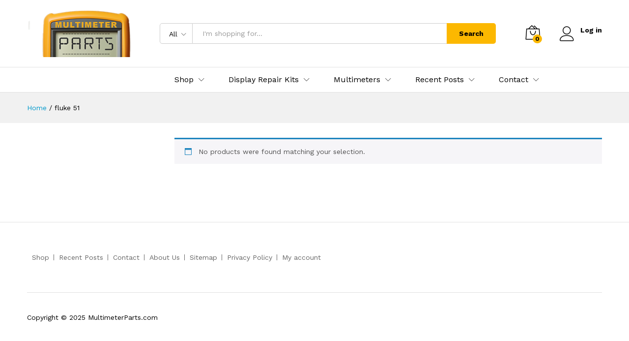

--- FILE ---
content_type: text/html; charset=UTF-8
request_url: https://multimeterparts.com/product-tag/fluke-51/
body_size: 10230
content:
<!DOCTYPE html>
<html lang="en-US">
<head>
    <meta charset="UTF-8">
    <meta name="viewport" content="width=device-width, initial-scale=1">
    <link rel="pingback" href="https://multimeterparts.com/xmlrpc.php">

		<link rel="preload" href="https://multimeterparts.com/wp-content/themes/martfury/fonts/linearicons.woff2" as="font" type="font/woff2" crossorigin>
	<link rel="preload" href="https://multimeterparts.com/wp-content/themes/martfury/fonts/eleganticons.woff2" as="font" type="font/woff2" crossorigin>
	<link rel="preload" href="https://multimeterparts.com/wp-content/themes/martfury/fonts/ionicons.woff2" as="font" type="font/woff2" crossorigin>
	<title>fluke 51 &#8211; Multimeter Parts</title>
<meta name='robots' content='max-image-preview:large' />
<link rel="alternate" type="application/rss+xml" title="Multimeter Parts &raquo; Feed" href="https://multimeterparts.com/feed/" />
<link rel="alternate" type="application/rss+xml" title="Multimeter Parts &raquo; Comments Feed" href="https://multimeterparts.com/comments/feed/" />
<link rel="alternate" type="application/rss+xml" title="Multimeter Parts &raquo; fluke 51 Tag Feed" href="https://multimeterparts.com/product-tag/fluke-51/feed/" />
<style id='wp-img-auto-sizes-contain-inline-css' type='text/css'>
img:is([sizes=auto i],[sizes^="auto," i]){contain-intrinsic-size:3000px 1500px}
/*# sourceURL=wp-img-auto-sizes-contain-inline-css */
</style>
<style id='wp-emoji-styles-inline-css' type='text/css'>

	img.wp-smiley, img.emoji {
		display: inline !important;
		border: none !important;
		box-shadow: none !important;
		height: 1em !important;
		width: 1em !important;
		margin: 0 0.07em !important;
		vertical-align: -0.1em !important;
		background: none !important;
		padding: 0 !important;
	}
/*# sourceURL=wp-emoji-styles-inline-css */
</style>
<style id='wp-block-library-inline-css' type='text/css'>
:root{--wp-block-synced-color:#7a00df;--wp-block-synced-color--rgb:122,0,223;--wp-bound-block-color:var(--wp-block-synced-color);--wp-editor-canvas-background:#ddd;--wp-admin-theme-color:#007cba;--wp-admin-theme-color--rgb:0,124,186;--wp-admin-theme-color-darker-10:#006ba1;--wp-admin-theme-color-darker-10--rgb:0,107,160.5;--wp-admin-theme-color-darker-20:#005a87;--wp-admin-theme-color-darker-20--rgb:0,90,135;--wp-admin-border-width-focus:2px}@media (min-resolution:192dpi){:root{--wp-admin-border-width-focus:1.5px}}.wp-element-button{cursor:pointer}:root .has-very-light-gray-background-color{background-color:#eee}:root .has-very-dark-gray-background-color{background-color:#313131}:root .has-very-light-gray-color{color:#eee}:root .has-very-dark-gray-color{color:#313131}:root .has-vivid-green-cyan-to-vivid-cyan-blue-gradient-background{background:linear-gradient(135deg,#00d084,#0693e3)}:root .has-purple-crush-gradient-background{background:linear-gradient(135deg,#34e2e4,#4721fb 50%,#ab1dfe)}:root .has-hazy-dawn-gradient-background{background:linear-gradient(135deg,#faaca8,#dad0ec)}:root .has-subdued-olive-gradient-background{background:linear-gradient(135deg,#fafae1,#67a671)}:root .has-atomic-cream-gradient-background{background:linear-gradient(135deg,#fdd79a,#004a59)}:root .has-nightshade-gradient-background{background:linear-gradient(135deg,#330968,#31cdcf)}:root .has-midnight-gradient-background{background:linear-gradient(135deg,#020381,#2874fc)}:root{--wp--preset--font-size--normal:16px;--wp--preset--font-size--huge:42px}.has-regular-font-size{font-size:1em}.has-larger-font-size{font-size:2.625em}.has-normal-font-size{font-size:var(--wp--preset--font-size--normal)}.has-huge-font-size{font-size:var(--wp--preset--font-size--huge)}.has-text-align-center{text-align:center}.has-text-align-left{text-align:left}.has-text-align-right{text-align:right}.has-fit-text{white-space:nowrap!important}#end-resizable-editor-section{display:none}.aligncenter{clear:both}.items-justified-left{justify-content:flex-start}.items-justified-center{justify-content:center}.items-justified-right{justify-content:flex-end}.items-justified-space-between{justify-content:space-between}.screen-reader-text{border:0;clip-path:inset(50%);height:1px;margin:-1px;overflow:hidden;padding:0;position:absolute;width:1px;word-wrap:normal!important}.screen-reader-text:focus{background-color:#ddd;clip-path:none;color:#444;display:block;font-size:1em;height:auto;left:5px;line-height:normal;padding:15px 23px 14px;text-decoration:none;top:5px;width:auto;z-index:100000}html :where(.has-border-color){border-style:solid}html :where([style*=border-top-color]){border-top-style:solid}html :where([style*=border-right-color]){border-right-style:solid}html :where([style*=border-bottom-color]){border-bottom-style:solid}html :where([style*=border-left-color]){border-left-style:solid}html :where([style*=border-width]){border-style:solid}html :where([style*=border-top-width]){border-top-style:solid}html :where([style*=border-right-width]){border-right-style:solid}html :where([style*=border-bottom-width]){border-bottom-style:solid}html :where([style*=border-left-width]){border-left-style:solid}html :where(img[class*=wp-image-]){height:auto;max-width:100%}:where(figure){margin:0 0 1em}html :where(.is-position-sticky){--wp-admin--admin-bar--position-offset:var(--wp-admin--admin-bar--height,0px)}@media screen and (max-width:600px){html :where(.is-position-sticky){--wp-admin--admin-bar--position-offset:0px}}

/*# sourceURL=wp-block-library-inline-css */
</style><link rel='stylesheet' id='wc-blocks-style-css' href='https://multimeterparts.com/wp-content/plugins/woocommerce/assets/client/blocks/wc-blocks.css?ver=wc-10.4.3' type='text/css' media='all' />
<style id='global-styles-inline-css' type='text/css'>
:root{--wp--preset--aspect-ratio--square: 1;--wp--preset--aspect-ratio--4-3: 4/3;--wp--preset--aspect-ratio--3-4: 3/4;--wp--preset--aspect-ratio--3-2: 3/2;--wp--preset--aspect-ratio--2-3: 2/3;--wp--preset--aspect-ratio--16-9: 16/9;--wp--preset--aspect-ratio--9-16: 9/16;--wp--preset--color--black: #000000;--wp--preset--color--cyan-bluish-gray: #abb8c3;--wp--preset--color--white: #ffffff;--wp--preset--color--pale-pink: #f78da7;--wp--preset--color--vivid-red: #cf2e2e;--wp--preset--color--luminous-vivid-orange: #ff6900;--wp--preset--color--luminous-vivid-amber: #fcb900;--wp--preset--color--light-green-cyan: #7bdcb5;--wp--preset--color--vivid-green-cyan: #00d084;--wp--preset--color--pale-cyan-blue: #8ed1fc;--wp--preset--color--vivid-cyan-blue: #0693e3;--wp--preset--color--vivid-purple: #9b51e0;--wp--preset--gradient--vivid-cyan-blue-to-vivid-purple: linear-gradient(135deg,rgb(6,147,227) 0%,rgb(155,81,224) 100%);--wp--preset--gradient--light-green-cyan-to-vivid-green-cyan: linear-gradient(135deg,rgb(122,220,180) 0%,rgb(0,208,130) 100%);--wp--preset--gradient--luminous-vivid-amber-to-luminous-vivid-orange: linear-gradient(135deg,rgb(252,185,0) 0%,rgb(255,105,0) 100%);--wp--preset--gradient--luminous-vivid-orange-to-vivid-red: linear-gradient(135deg,rgb(255,105,0) 0%,rgb(207,46,46) 100%);--wp--preset--gradient--very-light-gray-to-cyan-bluish-gray: linear-gradient(135deg,rgb(238,238,238) 0%,rgb(169,184,195) 100%);--wp--preset--gradient--cool-to-warm-spectrum: linear-gradient(135deg,rgb(74,234,220) 0%,rgb(151,120,209) 20%,rgb(207,42,186) 40%,rgb(238,44,130) 60%,rgb(251,105,98) 80%,rgb(254,248,76) 100%);--wp--preset--gradient--blush-light-purple: linear-gradient(135deg,rgb(255,206,236) 0%,rgb(152,150,240) 100%);--wp--preset--gradient--blush-bordeaux: linear-gradient(135deg,rgb(254,205,165) 0%,rgb(254,45,45) 50%,rgb(107,0,62) 100%);--wp--preset--gradient--luminous-dusk: linear-gradient(135deg,rgb(255,203,112) 0%,rgb(199,81,192) 50%,rgb(65,88,208) 100%);--wp--preset--gradient--pale-ocean: linear-gradient(135deg,rgb(255,245,203) 0%,rgb(182,227,212) 50%,rgb(51,167,181) 100%);--wp--preset--gradient--electric-grass: linear-gradient(135deg,rgb(202,248,128) 0%,rgb(113,206,126) 100%);--wp--preset--gradient--midnight: linear-gradient(135deg,rgb(2,3,129) 0%,rgb(40,116,252) 100%);--wp--preset--font-size--small: 13px;--wp--preset--font-size--medium: 20px;--wp--preset--font-size--large: 36px;--wp--preset--font-size--x-large: 42px;--wp--preset--spacing--20: 0.44rem;--wp--preset--spacing--30: 0.67rem;--wp--preset--spacing--40: 1rem;--wp--preset--spacing--50: 1.5rem;--wp--preset--spacing--60: 2.25rem;--wp--preset--spacing--70: 3.38rem;--wp--preset--spacing--80: 5.06rem;--wp--preset--shadow--natural: 6px 6px 9px rgba(0, 0, 0, 0.2);--wp--preset--shadow--deep: 12px 12px 50px rgba(0, 0, 0, 0.4);--wp--preset--shadow--sharp: 6px 6px 0px rgba(0, 0, 0, 0.2);--wp--preset--shadow--outlined: 6px 6px 0px -3px rgb(255, 255, 255), 6px 6px rgb(0, 0, 0);--wp--preset--shadow--crisp: 6px 6px 0px rgb(0, 0, 0);}:where(.is-layout-flex){gap: 0.5em;}:where(.is-layout-grid){gap: 0.5em;}body .is-layout-flex{display: flex;}.is-layout-flex{flex-wrap: wrap;align-items: center;}.is-layout-flex > :is(*, div){margin: 0;}body .is-layout-grid{display: grid;}.is-layout-grid > :is(*, div){margin: 0;}:where(.wp-block-columns.is-layout-flex){gap: 2em;}:where(.wp-block-columns.is-layout-grid){gap: 2em;}:where(.wp-block-post-template.is-layout-flex){gap: 1.25em;}:where(.wp-block-post-template.is-layout-grid){gap: 1.25em;}.has-black-color{color: var(--wp--preset--color--black) !important;}.has-cyan-bluish-gray-color{color: var(--wp--preset--color--cyan-bluish-gray) !important;}.has-white-color{color: var(--wp--preset--color--white) !important;}.has-pale-pink-color{color: var(--wp--preset--color--pale-pink) !important;}.has-vivid-red-color{color: var(--wp--preset--color--vivid-red) !important;}.has-luminous-vivid-orange-color{color: var(--wp--preset--color--luminous-vivid-orange) !important;}.has-luminous-vivid-amber-color{color: var(--wp--preset--color--luminous-vivid-amber) !important;}.has-light-green-cyan-color{color: var(--wp--preset--color--light-green-cyan) !important;}.has-vivid-green-cyan-color{color: var(--wp--preset--color--vivid-green-cyan) !important;}.has-pale-cyan-blue-color{color: var(--wp--preset--color--pale-cyan-blue) !important;}.has-vivid-cyan-blue-color{color: var(--wp--preset--color--vivid-cyan-blue) !important;}.has-vivid-purple-color{color: var(--wp--preset--color--vivid-purple) !important;}.has-black-background-color{background-color: var(--wp--preset--color--black) !important;}.has-cyan-bluish-gray-background-color{background-color: var(--wp--preset--color--cyan-bluish-gray) !important;}.has-white-background-color{background-color: var(--wp--preset--color--white) !important;}.has-pale-pink-background-color{background-color: var(--wp--preset--color--pale-pink) !important;}.has-vivid-red-background-color{background-color: var(--wp--preset--color--vivid-red) !important;}.has-luminous-vivid-orange-background-color{background-color: var(--wp--preset--color--luminous-vivid-orange) !important;}.has-luminous-vivid-amber-background-color{background-color: var(--wp--preset--color--luminous-vivid-amber) !important;}.has-light-green-cyan-background-color{background-color: var(--wp--preset--color--light-green-cyan) !important;}.has-vivid-green-cyan-background-color{background-color: var(--wp--preset--color--vivid-green-cyan) !important;}.has-pale-cyan-blue-background-color{background-color: var(--wp--preset--color--pale-cyan-blue) !important;}.has-vivid-cyan-blue-background-color{background-color: var(--wp--preset--color--vivid-cyan-blue) !important;}.has-vivid-purple-background-color{background-color: var(--wp--preset--color--vivid-purple) !important;}.has-black-border-color{border-color: var(--wp--preset--color--black) !important;}.has-cyan-bluish-gray-border-color{border-color: var(--wp--preset--color--cyan-bluish-gray) !important;}.has-white-border-color{border-color: var(--wp--preset--color--white) !important;}.has-pale-pink-border-color{border-color: var(--wp--preset--color--pale-pink) !important;}.has-vivid-red-border-color{border-color: var(--wp--preset--color--vivid-red) !important;}.has-luminous-vivid-orange-border-color{border-color: var(--wp--preset--color--luminous-vivid-orange) !important;}.has-luminous-vivid-amber-border-color{border-color: var(--wp--preset--color--luminous-vivid-amber) !important;}.has-light-green-cyan-border-color{border-color: var(--wp--preset--color--light-green-cyan) !important;}.has-vivid-green-cyan-border-color{border-color: var(--wp--preset--color--vivid-green-cyan) !important;}.has-pale-cyan-blue-border-color{border-color: var(--wp--preset--color--pale-cyan-blue) !important;}.has-vivid-cyan-blue-border-color{border-color: var(--wp--preset--color--vivid-cyan-blue) !important;}.has-vivid-purple-border-color{border-color: var(--wp--preset--color--vivid-purple) !important;}.has-vivid-cyan-blue-to-vivid-purple-gradient-background{background: var(--wp--preset--gradient--vivid-cyan-blue-to-vivid-purple) !important;}.has-light-green-cyan-to-vivid-green-cyan-gradient-background{background: var(--wp--preset--gradient--light-green-cyan-to-vivid-green-cyan) !important;}.has-luminous-vivid-amber-to-luminous-vivid-orange-gradient-background{background: var(--wp--preset--gradient--luminous-vivid-amber-to-luminous-vivid-orange) !important;}.has-luminous-vivid-orange-to-vivid-red-gradient-background{background: var(--wp--preset--gradient--luminous-vivid-orange-to-vivid-red) !important;}.has-very-light-gray-to-cyan-bluish-gray-gradient-background{background: var(--wp--preset--gradient--very-light-gray-to-cyan-bluish-gray) !important;}.has-cool-to-warm-spectrum-gradient-background{background: var(--wp--preset--gradient--cool-to-warm-spectrum) !important;}.has-blush-light-purple-gradient-background{background: var(--wp--preset--gradient--blush-light-purple) !important;}.has-blush-bordeaux-gradient-background{background: var(--wp--preset--gradient--blush-bordeaux) !important;}.has-luminous-dusk-gradient-background{background: var(--wp--preset--gradient--luminous-dusk) !important;}.has-pale-ocean-gradient-background{background: var(--wp--preset--gradient--pale-ocean) !important;}.has-electric-grass-gradient-background{background: var(--wp--preset--gradient--electric-grass) !important;}.has-midnight-gradient-background{background: var(--wp--preset--gradient--midnight) !important;}.has-small-font-size{font-size: var(--wp--preset--font-size--small) !important;}.has-medium-font-size{font-size: var(--wp--preset--font-size--medium) !important;}.has-large-font-size{font-size: var(--wp--preset--font-size--large) !important;}.has-x-large-font-size{font-size: var(--wp--preset--font-size--x-large) !important;}
/*# sourceURL=global-styles-inline-css */
</style>

<style id='classic-theme-styles-inline-css' type='text/css'>
/*! This file is auto-generated */
.wp-block-button__link{color:#fff;background-color:#32373c;border-radius:9999px;box-shadow:none;text-decoration:none;padding:calc(.667em + 2px) calc(1.333em + 2px);font-size:1.125em}.wp-block-file__button{background:#32373c;color:#fff;text-decoration:none}
/*# sourceURL=/wp-includes/css/classic-themes.min.css */
</style>
<link rel='stylesheet' id='contact-form-7-css' href='https://multimeterparts.com/wp-content/plugins/contact-form-7/includes/css/styles.css?ver=6.1.4' type='text/css' media='all' />
<style id='contact-form-7-inline-css' type='text/css'>
.wpcf7 .wpcf7-recaptcha iframe {margin-bottom: 0;}.wpcf7 .wpcf7-recaptcha[data-align="center"] > div {margin: 0 auto;}.wpcf7 .wpcf7-recaptcha[data-align="right"] > div {margin: 0 0 0 auto;}
/*# sourceURL=contact-form-7-inline-css */
</style>
<link rel='stylesheet' id='woocommerce-general-css' href='https://multimeterparts.com/wp-content/plugins/woocommerce/assets/css/woocommerce.css?ver=10.4.3' type='text/css' media='all' />
<style id='woocommerce-inline-inline-css' type='text/css'>
.woocommerce form .form-row .required { visibility: visible; }
/*# sourceURL=woocommerce-inline-inline-css */
</style>
<link rel='stylesheet' id='martfury-fonts-css' href='https://fonts.googleapis.com/css?family=Work+Sans%3A300%2C400%2C500%2C600%2C700%7CLibre+Baskerville%3A400%2C700&#038;subset=latin%2Clatin-ext&#038;ver=20170801' type='text/css' media='all' />
<link rel='stylesheet' id='linearicons-css' href='https://multimeterparts.com/wp-content/themes/martfury/css/linearicons.min.css?ver=1.0.0' type='text/css' media='all' />
<link rel='stylesheet' id='ionicons-css' href='https://multimeterparts.com/wp-content/themes/martfury/css/ionicons.min.css?ver=2.0.0' type='text/css' media='all' />
<link rel='stylesheet' id='eleganticons-css' href='https://multimeterparts.com/wp-content/themes/martfury/css/eleganticons.min.css?ver=1.0.0' type='text/css' media='all' />
<link rel='stylesheet' id='font-awesome-css' href='https://multimeterparts.com/wp-content/themes/martfury/css/font-awesome.min.css?ver=4.7.0' type='text/css' media='all' />
<link rel='stylesheet' id='bootstrap-css' href='https://multimeterparts.com/wp-content/themes/martfury/css/bootstrap.min.css?ver=3.3.7' type='text/css' media='all' />
<link rel='stylesheet' id='martfury-css' href='https://multimeterparts.com/wp-content/themes/martfury/style.css?ver=20221213' type='text/css' media='all' />
<script type="text/template" id="tmpl-variation-template">
	<div class="woocommerce-variation-description">{{{ data.variation.variation_description }}}</div>
	<div class="woocommerce-variation-price">{{{ data.variation.price_html }}}</div>
	<div class="woocommerce-variation-availability">{{{ data.variation.availability_html }}}</div>
</script>
<script type="text/template" id="tmpl-unavailable-variation-template">
	<p role="alert">Sorry, this product is unavailable. Please choose a different combination.</p>
</script>
<script type="text/javascript" src="https://multimeterparts.com/wp-includes/js/jquery/jquery.min.js?ver=3.7.1" id="jquery-core-js"></script>
<script type="text/javascript" src="https://multimeterparts.com/wp-includes/js/jquery/jquery-migrate.min.js?ver=3.4.1" id="jquery-migrate-js"></script>
<script type="text/javascript" src="https://multimeterparts.com/wp-content/plugins/woocommerce/assets/js/jquery-blockui/jquery.blockUI.min.js?ver=2.7.0-wc.10.4.3" id="wc-jquery-blockui-js" defer="defer" data-wp-strategy="defer"></script>
<script type="text/javascript" id="wc-add-to-cart-js-extra">
/* <![CDATA[ */
var wc_add_to_cart_params = {"ajax_url":"/wp-admin/admin-ajax.php","wc_ajax_url":"/?wc-ajax=%%endpoint%%","i18n_view_cart":"View cart","cart_url":"https://multimeterparts.com/cart/","is_cart":"","cart_redirect_after_add":"no"};
//# sourceURL=wc-add-to-cart-js-extra
/* ]]> */
</script>
<script type="text/javascript" src="https://multimeterparts.com/wp-content/plugins/woocommerce/assets/js/frontend/add-to-cart.min.js?ver=10.4.3" id="wc-add-to-cart-js" defer="defer" data-wp-strategy="defer"></script>
<script type="text/javascript" src="https://multimeterparts.com/wp-content/plugins/woocommerce/assets/js/js-cookie/js.cookie.min.js?ver=2.1.4-wc.10.4.3" id="wc-js-cookie-js" defer="defer" data-wp-strategy="defer"></script>
<script type="text/javascript" id="woocommerce-js-extra">
/* <![CDATA[ */
var woocommerce_params = {"ajax_url":"/wp-admin/admin-ajax.php","wc_ajax_url":"/?wc-ajax=%%endpoint%%","i18n_password_show":"Show password","i18n_password_hide":"Hide password"};
//# sourceURL=woocommerce-js-extra
/* ]]> */
</script>
<script type="text/javascript" src="https://multimeterparts.com/wp-content/plugins/woocommerce/assets/js/frontend/woocommerce.min.js?ver=10.4.3" id="woocommerce-js" defer="defer" data-wp-strategy="defer"></script>
<script type="text/javascript" src="https://multimeterparts.com/wp-includes/js/underscore.min.js?ver=1.13.7" id="underscore-js"></script>
<script type="text/javascript" id="wp-util-js-extra">
/* <![CDATA[ */
var _wpUtilSettings = {"ajax":{"url":"/wp-admin/admin-ajax.php"}};
//# sourceURL=wp-util-js-extra
/* ]]> */
</script>
<script type="text/javascript" src="https://multimeterparts.com/wp-includes/js/wp-util.min.js?ver=6.9" id="wp-util-js"></script>
<script type="text/javascript" id="wc-add-to-cart-variation-js-extra">
/* <![CDATA[ */
var wc_add_to_cart_variation_params = {"wc_ajax_url":"/?wc-ajax=%%endpoint%%","i18n_no_matching_variations_text":"Sorry, no products matched your selection. Please choose a different combination.","i18n_make_a_selection_text":"Please select some product options before adding this product to your cart.","i18n_unavailable_text":"Sorry, this product is unavailable. Please choose a different combination.","i18n_reset_alert_text":"Your selection has been reset. Please select some product options before adding this product to your cart."};
//# sourceURL=wc-add-to-cart-variation-js-extra
/* ]]> */
</script>
<script type="text/javascript" src="https://multimeterparts.com/wp-content/plugins/woocommerce/assets/js/frontend/add-to-cart-variation.min.js?ver=10.4.3" id="wc-add-to-cart-variation-js" defer="defer" data-wp-strategy="defer"></script>
<script type="text/javascript" src="https://multimeterparts.com/wp-content/themes/martfury/js/plugins/waypoints.min.js?ver=2.0.2" id="waypoints-js"></script>
<script type="text/javascript" id="wc-cart-fragments-js-extra">
/* <![CDATA[ */
var wc_cart_fragments_params = {"ajax_url":"/wp-admin/admin-ajax.php","wc_ajax_url":"/?wc-ajax=%%endpoint%%","cart_hash_key":"wc_cart_hash_e603aea4237085cd95ffe73563a1ac19","fragment_name":"wc_fragments_e603aea4237085cd95ffe73563a1ac19","request_timeout":"5000"};
//# sourceURL=wc-cart-fragments-js-extra
/* ]]> */
</script>
<script type="text/javascript" src="https://multimeterparts.com/wp-content/plugins/woocommerce/assets/js/frontend/cart-fragments.min.js?ver=10.4.3" id="wc-cart-fragments-js" defer="defer" data-wp-strategy="defer"></script>
<link rel="https://api.w.org/" href="https://multimeterparts.com/wp-json/" /><link rel="alternate" title="JSON" type="application/json" href="https://multimeterparts.com/wp-json/wp/v2/product_tag/188" /><link rel="EditURI" type="application/rsd+xml" title="RSD" href="https://multimeterparts.com/xmlrpc.php?rsd" />
<meta name="generator" content="WordPress 6.9" />
<meta name="generator" content="WooCommerce 10.4.3" />
	<noscript><style>.woocommerce-product-gallery{ opacity: 1 !important; }</style></noscript>
	<link rel="icon" href="https://multimeterparts.com/wp-content/uploads/2024/02/cropped-multimeterparts-logo-update-32x32.png" sizes="32x32" />
<link rel="icon" href="https://multimeterparts.com/wp-content/uploads/2024/02/cropped-multimeterparts-logo-update-192x192.png" sizes="192x192" />
<link rel="apple-touch-icon" href="https://multimeterparts.com/wp-content/uploads/2024/02/cropped-multimeterparts-logo-update-180x180.png" />
<meta name="msapplication-TileImage" content="https://multimeterparts.com/wp-content/uploads/2024/02/cropped-multimeterparts-logo-update-270x270.png" />

</head>

<body class="archive tax-product_tag term-fluke-51 term-188 wp-embed-responsive wp-theme-martfury theme-martfury woocommerce woocommerce-page woocommerce-no-js header-layout-1 mf-catalog-page sidebar-content mf-catalog-layout-10 shop-view-list catalog-ajax-filter catalog-filter-mobile navigation-type-infinite sticky-header">

<div id="page" class="hfeed site">
			        <header id="site-header" class="site-header header-department-bot">
			
<div class="header-main">
    <div class="container">
        <div class="row header-row">
            <div class="header-logo col-lg-3 col-md-3 col-sm-6 col-xs-6">
                <div class="d-logo">
					    <div class="logo">
        <a href="https://multimeterparts.com/">
            <img class="site-logo" alt="Multimeter Parts"
                 src="https://multimeterparts.com/wp-content/uploads/2024/02/multimeterparts-logo-update.png"/>
			        </a>
    </div>
<p class="site-title"><a href="https://multimeterparts.com/" rel="home">Multimeter Parts</a></p>    <h2 class="site-description">Replacement Parts For Multimeters and Electronic Test Equipment</h2>

                </div>
				                    <div class="d-department">
						                    </div>
				            </div>
            <div class="header-extras col-lg-9 col-md-9 col-sm-6 col-xs-6">
				<div class="product-extra-search">
                <form class="products-search" method="get" action="https://multimeterparts.com/">
                <div class="psearch-content">
                    <div class="product-cat"><div class="product-cat-label ">All</div> <select  name='product_cat' id='header-search-product-cat' class='product-cat-dd'>
	<option value='0' selected='selected'>All</option>
	<option class="level-0" value="fluke">Fluke</option>
	<option class="level-1" value="fluke-179-fluke">&nbsp;&nbsp;&nbsp;Fluke 179</option>
	<option class="level-1" value="fluke-73iii-fluke">&nbsp;&nbsp;&nbsp;Fluke 73III</option>
	<option class="level-1" value="fluke-87">&nbsp;&nbsp;&nbsp;Fluke 87</option>
	<option class="level-2" value="fluke-87-replacement-parts">&nbsp;&nbsp;&nbsp;&nbsp;&nbsp;&nbsp;Fluke 87 Replacement Parts</option>
	<option class="level-1" value="fluke-87-v-fluke">&nbsp;&nbsp;&nbsp;Fluke 87 V</option>
	<option class="level-0" value="fluke-170-series">Fluke 170 Series</option>
	<option class="level-1" value="fluke-175">&nbsp;&nbsp;&nbsp;Fluke 175</option>
	<option class="level-1" value="fluke-179">&nbsp;&nbsp;&nbsp;Fluke 179</option>
	<option class="level-0" value="fluke-20-series">Fluke 20 Series</option>
	<option class="level-1" value="fluke-21">&nbsp;&nbsp;&nbsp;Fluke 21</option>
	<option class="level-1" value="fluke-21-series-ii">&nbsp;&nbsp;&nbsp;Fluke 21 Series II</option>
	<option class="level-1" value="fluke-23">&nbsp;&nbsp;&nbsp;Fluke 23</option>
	<option class="level-1" value="fluke-23-series-ii">&nbsp;&nbsp;&nbsp;Fluke 23 Series II</option>
	<option class="level-1" value="fluke-29">&nbsp;&nbsp;&nbsp;Fluke 29</option>
	<option class="level-1" value="fluke-29-series-ii">&nbsp;&nbsp;&nbsp;Fluke 29 Series II</option>
	<option class="level-0" value="fluke-50-series">Fluke 50 Series</option>
	<option class="level-1" value="fluke-50-series-used-parts">&nbsp;&nbsp;&nbsp;Fluke 50 Series &#8211; Used Parts</option>
	<option class="level-1" value="fluke-51">&nbsp;&nbsp;&nbsp;Fluke 51</option>
	<option class="level-1" value="fluke-52">&nbsp;&nbsp;&nbsp;Fluke 52</option>
	<option class="level-0" value="fluke-70-series">Fluke 70 Series</option>
	<option class="level-1" value="fluke-70">&nbsp;&nbsp;&nbsp;Fluke 70</option>
	<option class="level-1" value="fluke-70-series-ii">&nbsp;&nbsp;&nbsp;Fluke 70 Series II</option>
	<option class="level-1" value="fluke-70iii">&nbsp;&nbsp;&nbsp;Fluke 70III</option>
	<option class="level-1" value="fluke-73">&nbsp;&nbsp;&nbsp;Fluke 73</option>
	<option class="level-1" value="fluke-73-series-ii">&nbsp;&nbsp;&nbsp;Fluke 73 Series II</option>
	<option class="level-1" value="fluke-75">&nbsp;&nbsp;&nbsp;Fluke 75</option>
	<option class="level-1" value="fluke-76">&nbsp;&nbsp;&nbsp;Fluke 76</option>
	<option class="level-1" value="fluke-77">&nbsp;&nbsp;&nbsp;Fluke 77</option>
	<option class="level-1" value="fluke-78">&nbsp;&nbsp;&nbsp;Fluke 78</option>
	<option class="level-1" value="fluke-79">&nbsp;&nbsp;&nbsp;Fluke 79</option>
	<option class="level-0" value="fluke-73iii">Fluke 73III</option>
	<option class="level-0" value="fluke-79-iii-fluke-26-iii">Fluke 79 III / Fluke 26 III</option>
	<option class="level-0" value="fluke-80-series">Fluke 80 Series</option>
	<option class="level-1" value="fluke-80-series-used-parts">&nbsp;&nbsp;&nbsp;Fluke 80 Series &#8211; Used Parts</option>
	<option class="level-1" value="fluke-83-fluke-80-series">&nbsp;&nbsp;&nbsp;Fluke 83</option>
	<option class="level-1" value="fluke-83-iii">&nbsp;&nbsp;&nbsp;Fluke 83 III</option>
	<option class="level-1" value="fluke-83-v">&nbsp;&nbsp;&nbsp;Fluke 83 V</option>
	<option class="level-1" value="fluke-85-fluke-80-series">&nbsp;&nbsp;&nbsp;Fluke 85</option>
	<option class="level-1" value="fluke-85-iii">&nbsp;&nbsp;&nbsp;Fluke 85 III</option>
	<option class="level-1" value="fluke-87-fluke-80-series">&nbsp;&nbsp;&nbsp;Fluke 87</option>
	<option class="level-1" value="fluke-87-iii">&nbsp;&nbsp;&nbsp;Fluke 87 III</option>
	<option class="level-1" value="fluke-88">&nbsp;&nbsp;&nbsp;Fluke 88</option>
	<option class="level-0" value="fluke-80-series-iii">Fluke 80 Series III</option>
	<option class="level-1" value="fluke-80-series-iii-used-parts">&nbsp;&nbsp;&nbsp;Fluke 80 Series III &#8211; Used Parts</option>
	<option class="level-0" value="fluke-80-series-v">Fluke 80 Series V</option>
	<option class="level-1" value="fluke-87-v">&nbsp;&nbsp;&nbsp;Fluke 87 V</option>
	<option class="level-1" value="fluke-88-v">&nbsp;&nbsp;&nbsp;Fluke 88 V</option>
	<option class="level-0" value="fluke-downloads">Fluke Downloads</option>
	<option class="level-0" value="other-multimeters">Other Multimeters</option>
	<option class="level-0" value="uncategorized">Uncategorized</option>
	<option class="level-0" value="used-multimeters">Used Multimeters</option>
</select>
</div>
                    <div class="search-wrapper">
                        <input type="text" name="s"  class="search-field" autocomplete="off" placeholder="I&#039;m shopping for...">
                        <input type="hidden" name="post_type" value="product">
                        <div class="search-results woocommerce"></div>
                    </div>
                    <button type="submit" class="search-submit mf-background-primary">Search</button>
                </div>
            </form> 
            </div>                <ul class="extras-menu">
					<li class="extra-menu-item menu-item-cart mini-cart woocommerce">
				<a class="cart-contents" id="icon-cart-contents" href="https://multimeterparts.com/cart/">
					<i class="icon-bag2 extra-icon"></i>
					<span class="mini-item-counter mf-background-primary">
						0
					</span>
				</a>
				<div class="mini-cart-content">
				<span class="tl-arrow-menu"></span>
					<div class="widget_shopping_cart_content">

    <p class="woocommerce-mini-cart__empty-message">No products in the cart.</p>


</div>
				</div>
			</li><li class="extra-menu-item menu-item-account">
					<a href="https://multimeterparts.com/my-account/" id="menu-extra-login"><i class="extra-icon icon-user"></i><span class="login-text">Log in</span></a>
					
				</li>                </ul>
            </div>
        </div>
    </div>
</div>
<div class="main-menu hidden-xs hidden-sm">
    <div class="container">
        <div class="row header-row">
			                <div class="col-md-3 col-sm-3 i-product-cats mr-extra-department">
					                </div>
			            <div class="col-md-9 col-sm-9 mr-header-menu">
                <div class="col-header-menu">
					        <div class="primary-nav nav">
			<ul id="menu-home-new" class="menu"><li class="menu-item menu-item-type-post_type menu-item-object-page menu-item-has-children menu-item-1594 dropdown hasmenu"><a href="https://multimeterparts.com/shop/" class="dropdown-toggle" role="button" data-toggle="dropdown" aria-haspopup="true" aria-expanded="false">Shop</a>
<ul class="dropdown-submenu">
	<li class="menu-item menu-item-type-post_type menu-item-object-page menu-item-1713"><a href="https://multimeterparts.com/replacement-parts/">Parts</a></li>
	<li class="menu-item menu-item-type-post_type menu-item-object-page menu-item-1732"><a href="https://multimeterparts.com/contact-1/parts-request/">Parts Request</a></li>
	<li class="menu-item menu-item-type-post_type menu-item-object-page menu-item-1749"><a href="https://multimeterparts.com/used-multimeters/">Pre-Owned Multimeters</a></li>

</ul>
</li>
<li class="menu-item menu-item-type-post_type menu-item-object-page menu-item-has-children menu-item-1662 dropdown hasmenu"><a href="https://multimeterparts.com/display-repair-kits/" class="dropdown-toggle" role="button" data-toggle="dropdown" aria-haspopup="true" aria-expanded="false">Display Repair Kits</a>
<ul class="dropdown-submenu">
	<li class="menu-item menu-item-type-post_type menu-item-object-post menu-item-1725"><a href="https://multimeterparts.com/elastomeric-connectors-sizes/">Elastomeric Connector Sizes</a></li>
	<li class="menu-item menu-item-type-post_type menu-item-object-page menu-item-has-children menu-item-2212 dropdown hasmenu"><a href="https://multimeterparts.com/instructions/" class="dropdown-toggle" role="button" data-toggle="dropdown" aria-haspopup="true" aria-expanded="false">Instructions</a>
	<ul class="dropdown-submenu">
		<li class="menu-item menu-item-type-post_type menu-item-object-page menu-item-1301"><a href="https://multimeterparts.com/instructions/download-instructions/">Download Instructions</a></li>
		<li class="menu-item menu-item-type-post_type menu-item-object-page menu-item-1302"><a href="https://multimeterparts.com/instructions/fluke-video-instructions/">Video Instructions</a></li>

	</ul>
</li>
	<li class="menu-item menu-item-type-taxonomy menu-item-object-product_cat menu-item-1056"><a href="https://multimeterparts.com/product-category/fluke-80-series/">Fluke 80 Series</a></li>
	<li class="menu-item menu-item-type-taxonomy menu-item-object-product_cat menu-item-1057"><a href="https://multimeterparts.com/product-category/fluke-70-series/">Fluke 70 Series</a></li>
	<li class="menu-item menu-item-type-taxonomy menu-item-object-product_cat menu-item-1058"><a href="https://multimeterparts.com/product-category/fluke-20-series/">Fluke 20 Series</a></li>
	<li class="menu-item menu-item-type-taxonomy menu-item-object-product_cat menu-item-1059"><a href="https://multimeterparts.com/product-category/fluke-170-series/">Fluke 170 Series</a></li>

</ul>
</li>
<li class="menu-item menu-item-type-post_type menu-item-object-page menu-item-has-children menu-item-1701 dropdown hasmenu"><a href="https://multimeterparts.com/multimeters/" class="dropdown-toggle" role="button" data-toggle="dropdown" aria-haspopup="true" aria-expanded="false">Multimeters</a>
<ul class="dropdown-submenu">
	<li class="menu-item menu-item-type-post_type menu-item-object-page menu-item-1709"><a href="https://multimeterparts.com/agilent/">Agilent</a></li>
	<li class="menu-item menu-item-type-post_type menu-item-object-page menu-item-1708"><a href="https://multimeterparts.com/altek/">Altek</a></li>
	<li class="menu-item menu-item-type-post_type menu-item-object-page menu-item-1707"><a href="https://multimeterparts.com/amprobe/">Amprobe</a></li>
	<li class="menu-item menu-item-type-post_type menu-item-object-page menu-item-1706"><a href="https://multimeterparts.com/biddle/">Biddle</a></li>
	<li class="menu-item menu-item-type-post_type menu-item-object-page menu-item-1705"><a href="https://multimeterparts.com/bk-precision/">BK Precision</a></li>
	<li class="menu-item menu-item-type-post_type menu-item-object-page menu-item-1704"><a href="https://multimeterparts.com/druck/">Druck</a></li>
	<li class="menu-item menu-item-type-post_type menu-item-object-page menu-item-1703"><a href="https://multimeterparts.com/ecom/">Ecom</a></li>
	<li class="menu-item menu-item-type-post_type menu-item-object-page menu-item-1702"><a href="https://multimeterparts.com/extech/">Extech</a></li>
	<li class="menu-item menu-item-type-post_type menu-item-object-page menu-item-has-children menu-item-1710 dropdown hasmenu"><a href="https://multimeterparts.com/fluke/" class="dropdown-toggle" role="button" data-toggle="dropdown" aria-haspopup="true" aria-expanded="false">Fluke</a>
	<ul class="dropdown-submenu">
		<li class="menu-item menu-item-type-post_type menu-item-object-post menu-item-1730"><a href="https://multimeterparts.com/fluke-83-database/">Fluke 83 Database</a></li>
		<li class="menu-item menu-item-type-post_type menu-item-object-post menu-item-1729"><a href="https://multimeterparts.com/fluke-85-database/">Fluke 85 Database</a></li>
		<li class="menu-item menu-item-type-post_type menu-item-object-post menu-item-1726"><a href="https://multimeterparts.com/fluke-85-iii-database/">Fluke 85 III Database</a></li>
		<li class="menu-item menu-item-type-post_type menu-item-object-post menu-item-1731"><a href="https://multimeterparts.com/fluke-87-database/">Fluke 87 Database</a></li>
		<li class="menu-item menu-item-type-post_type menu-item-object-post menu-item-1727"><a href="https://multimeterparts.com/fluke-87-iii-database/">Fluke 87 III Database</a></li>
		<li class="menu-item menu-item-type-post_type menu-item-object-post menu-item-1728"><a href="https://multimeterparts.com/fluke-88-database/">Fluke 88 Database</a></li>

	</ul>
</li>
	<li class="menu-item menu-item-type-post_type menu-item-object-page menu-item-2086"><a href="https://multimeterparts.com/hp-hewlett-packard/">HP (Hewlett Packard)</a></li>

</ul>
</li>
<li class="menu-item menu-item-type-post_type menu-item-object-page menu-item-has-children menu-item-2088 dropdown hasmenu"><a href="https://multimeterparts.com/recent-posts/" class="dropdown-toggle" role="button" data-toggle="dropdown" aria-haspopup="true" aria-expanded="false">Recent Posts</a>
<ul class="dropdown-submenu">
	<li class="menu-item menu-item-type-post_type menu-item-object-page menu-item-2229"><a href="https://multimeterparts.com/recent-posts/posts/">Posts</a></li>
	<li class="menu-item menu-item-type-post_type menu-item-object-page menu-item-2230"><a href="https://multimeterparts.com/recent-posts/video-posts/">Video Posts</a></li>

</ul>
</li>
<li class="menu-item menu-item-type-post_type menu-item-object-page menu-item-has-children menu-item-1672 dropdown hasmenu"><a href="https://multimeterparts.com/contact/" class="dropdown-toggle" role="button" data-toggle="dropdown" aria-haspopup="true" aria-expanded="false">Contact</a>
<ul class="dropdown-submenu">
	<li class="menu-item menu-item-type-post_type menu-item-object-page menu-item-1677"><a href="https://multimeterparts.com/contact-1/parts-request/">Parts Request</a></li>

</ul>
</li>
</ul>        </div>
							        <div class="header-bar topbar">
			        </div>
		                </div>
            </div>
        </div>
    </div>
</div>
<div class="mobile-menu hidden-lg hidden-md">
    <div class="container">
        <div class="mobile-menu-row">
            <a class="mf-toggle-menu" id="mf-toggle-menu" href="#">
                <i class="icon-menu"></i>
            </a>
			<div class="product-extra-search">
                <form class="products-search" method="get" action="https://multimeterparts.com/">
                <div class="psearch-content">
                    <div class="product-cat"><div class="product-cat-label no-cats">All</div> </div>
                    <div class="search-wrapper">
                        <input type="text" name="s"  class="search-field" autocomplete="off" placeholder="I&#039;m shopping for...">
                        <input type="hidden" name="post_type" value="product">
                        <div class="search-results woocommerce"></div>
                    </div>
                    <button type="submit" class="search-submit mf-background-primary">Search</button>
                </div>
            </form> 
            </div>        </div>
    </div>
</div>

        </header>
		
<div class="page-header page-header-catalog">
		        <div class="page-breadcrumbs">
            <div class="container">
				        <ul class="breadcrumbs" itemscope itemtype="https://schema.org/BreadcrumbList">
			<li itemprop="itemListElement" itemscope itemtype="http://schema.org/ListItem">
				<a class="home" href="https://multimeterparts.com" itemprop="item">
					<span itemprop="name">Home </span>
					<meta itemprop="position" content="1">
				</a>
				</li><span class="sep">/</span>
		 <li itemprop="itemListElement" itemscope itemtype="http://schema.org/ListItem">
			<a href="https://multimeterparts.com/product-tag/fluke-51/" itemprop="item"><span itemprop="name">fluke 51</span><meta itemprop="position" content="2"></a>
		</li>
	        </ul>
		            </div>
        </div>
	</div>
    <div id="content" class="site-content">
		<div class="container"><div class="row"><div id="primary" class="content-area col-md-9 col-sm-12 col-xs-12">
<header class="woocommerce-products-header">
	
	</header>
<div class="woocommerce-no-products-found">
	
	<div class="woocommerce-info" role="status">
		No products were found matching your selection.	</div>
</div>
</div><aside id="primary-sidebar"
       class="widgets-area primary-sidebar col-md-3 col-sm-12 col-xs-12  catalog-sidebar">
	</aside><!-- #secondary -->


</div></div></div><!-- #content -->
<div class="mf-recently-products layout-1 footer-recently-viewed  hide-empty load-ajax no-products" data-columns = 8 id="footer-recently-viewed"><div class="mf-loading"></div></div>    <footer id="colophon" class="site-footer">
		<nav class="footer-layout footer-layout-1 footer-light">
		<div class="container">
		<div class="footer-content">
			            <div class="footer-links" id="footer-links">
				<div id="nav_menu-3" class="widget widget_nav_menu"><div class="menu-footer-container"><ul id="menu-footer" class="menu"><li id="menu-item-1668" class="menu-item menu-item-type-post_type menu-item-object-page menu-item-1668"><a href="https://multimeterparts.com/shop/">Shop</a></li>
<li id="menu-item-1721" class="menu-item menu-item-type-post_type menu-item-object-page menu-item-1721"><a href="https://multimeterparts.com/recent-posts/">Recent Posts</a></li>
<li id="menu-item-1671" class="menu-item menu-item-type-post_type menu-item-object-page menu-item-1671"><a href="https://multimeterparts.com/contact/">Contact</a></li>
<li id="menu-item-1289" class="menu-item menu-item-type-post_type menu-item-object-page menu-item-1289"><a href="https://multimeterparts.com/about-us/">About Us</a></li>
<li id="menu-item-1003" class="menu-item menu-item-type-post_type menu-item-object-page menu-item-1003"><a href="https://multimeterparts.com/sitemap/">Sitemap</a></li>
<li id="menu-item-2403" class="menu-item menu-item-type-post_type menu-item-object-page menu-item-privacy-policy menu-item-2403"><a rel="privacy-policy" href="https://multimeterparts.com/privacy-policy/">Privacy Policy</a></li>
<li id="menu-item-2474" class="menu-item menu-item-type-post_type menu-item-object-page menu-item-2474"><a href="https://multimeterparts.com/my-account/">My account</a></li>
</ul></div></div>            </div>
				</div>
		<div class="footer-bottom">
			<div class="row footer-row">
				<div class="col-footer-copyright col-lg-6 col-md-12 col-sm-12 col-xs-12">
					<div class="footer-copyright">Copyright © 2025 MultimeterParts.com</div>				</div>
				<div class="col-footer-payments col-lg-6 col-md-12 col-sm-12 col-xs-12">
					<div class="footer-payments"><ul class="payments"> <li><img class="attachment-full size-full" src="" alt=""></li> </ul></div>				</div>
			</div>
		</div>
	</div>
</nav>    </footer><!-- #colophon -->
	</div><!-- #page -->

<script type="speculationrules">
{"prefetch":[{"source":"document","where":{"and":[{"href_matches":"/*"},{"not":{"href_matches":["/wp-*.php","/wp-admin/*","/wp-content/uploads/*","/wp-content/*","/wp-content/plugins/*","/wp-content/themes/martfury/*","/*\\?(.+)"]}},{"not":{"selector_matches":"a[rel~=\"nofollow\"]"}},{"not":{"selector_matches":".no-prefetch, .no-prefetch a"}}]},"eagerness":"conservative"}]}
</script>

        <div id="mf-quick-view-modal" class="mf-quick-view-modal martfury-modal woocommerce" tabindex="-1">
            <div class="mf-modal-overlay"></div>
            <div class="modal-content">
                <a href="#" class="close-modal">
                    <i class="icon-cross"></i>
                </a>
                <div class="product-modal-content loading"></div>
            </div>
            <div class="mf-loading"></div>
        </div>

		            <a id="scroll-top" class="backtotop" href="#page-top">
                <i class="arrow_carrot_up_alt"></i>
            </a>
				        <div class="primary-mobile-nav mf-els-item" id="primary-mobile-nav">
            <div class="mobile-nav-content">
                <div class="mobile-nav-overlay"></div>
                <div class="mobile-nav-header">
					                    <h2 class="mobile-nav-header__title">Main Menu</h2>
                    <a class="close-mobile-nav"><i class="icon-cross"></i></a>
                </div>

				<ul id="menu-home-new-1" class="menu"><li class="menu-item menu-item-type-post_type menu-item-object-page menu-item-has-children menu-item-1594"><a href="https://multimeterparts.com/shop/">Shop</a>
<ul class="sub-menu">
	<li class="menu-item menu-item-type-post_type menu-item-object-page menu-item-1713"><a href="https://multimeterparts.com/replacement-parts/">Parts</a></li>
	<li class="menu-item menu-item-type-post_type menu-item-object-page menu-item-1732"><a href="https://multimeterparts.com/contact-1/parts-request/">Parts Request</a></li>
	<li class="menu-item menu-item-type-post_type menu-item-object-page menu-item-1749"><a href="https://multimeterparts.com/used-multimeters/">Pre-Owned Multimeters</a></li>
</ul>
</li>
<li class="menu-item menu-item-type-post_type menu-item-object-page menu-item-has-children menu-item-1662"><a href="https://multimeterparts.com/display-repair-kits/">Display Repair Kits</a>
<ul class="sub-menu">
	<li class="menu-item menu-item-type-post_type menu-item-object-post menu-item-1725"><a href="https://multimeterparts.com/elastomeric-connectors-sizes/">Elastomeric Connector Sizes</a></li>
	<li class="menu-item menu-item-type-post_type menu-item-object-page menu-item-has-children menu-item-2212"><a href="https://multimeterparts.com/instructions/">Instructions</a>
	<ul class="sub-menu">
		<li class="menu-item menu-item-type-post_type menu-item-object-page menu-item-1301"><a href="https://multimeterparts.com/instructions/download-instructions/">Download Instructions</a></li>
		<li class="menu-item menu-item-type-post_type menu-item-object-page menu-item-1302"><a href="https://multimeterparts.com/instructions/fluke-video-instructions/">Video Instructions</a></li>
	</ul>
</li>
	<li class="menu-item menu-item-type-taxonomy menu-item-object-product_cat menu-item-1056"><a href="https://multimeterparts.com/product-category/fluke-80-series/">Fluke 80 Series</a></li>
	<li class="menu-item menu-item-type-taxonomy menu-item-object-product_cat menu-item-1057"><a href="https://multimeterparts.com/product-category/fluke-70-series/">Fluke 70 Series</a></li>
	<li class="menu-item menu-item-type-taxonomy menu-item-object-product_cat menu-item-1058"><a href="https://multimeterparts.com/product-category/fluke-20-series/">Fluke 20 Series</a></li>
	<li class="menu-item menu-item-type-taxonomy menu-item-object-product_cat menu-item-1059"><a href="https://multimeterparts.com/product-category/fluke-170-series/">Fluke 170 Series</a></li>
</ul>
</li>
<li class="menu-item menu-item-type-post_type menu-item-object-page menu-item-has-children menu-item-1701"><a href="https://multimeterparts.com/multimeters/">Multimeters</a>
<ul class="sub-menu">
	<li class="menu-item menu-item-type-post_type menu-item-object-page menu-item-1709"><a href="https://multimeterparts.com/agilent/">Agilent</a></li>
	<li class="menu-item menu-item-type-post_type menu-item-object-page menu-item-1708"><a href="https://multimeterparts.com/altek/">Altek</a></li>
	<li class="menu-item menu-item-type-post_type menu-item-object-page menu-item-1707"><a href="https://multimeterparts.com/amprobe/">Amprobe</a></li>
	<li class="menu-item menu-item-type-post_type menu-item-object-page menu-item-1706"><a href="https://multimeterparts.com/biddle/">Biddle</a></li>
	<li class="menu-item menu-item-type-post_type menu-item-object-page menu-item-1705"><a href="https://multimeterparts.com/bk-precision/">BK Precision</a></li>
	<li class="menu-item menu-item-type-post_type menu-item-object-page menu-item-1704"><a href="https://multimeterparts.com/druck/">Druck</a></li>
	<li class="menu-item menu-item-type-post_type menu-item-object-page menu-item-1703"><a href="https://multimeterparts.com/ecom/">Ecom</a></li>
	<li class="menu-item menu-item-type-post_type menu-item-object-page menu-item-1702"><a href="https://multimeterparts.com/extech/">Extech</a></li>
	<li class="menu-item menu-item-type-post_type menu-item-object-page menu-item-has-children menu-item-1710"><a href="https://multimeterparts.com/fluke/">Fluke</a>
	<ul class="sub-menu">
		<li class="menu-item menu-item-type-post_type menu-item-object-post menu-item-1730"><a href="https://multimeterparts.com/fluke-83-database/">Fluke 83 Database</a></li>
		<li class="menu-item menu-item-type-post_type menu-item-object-post menu-item-1729"><a href="https://multimeterparts.com/fluke-85-database/">Fluke 85 Database</a></li>
		<li class="menu-item menu-item-type-post_type menu-item-object-post menu-item-1726"><a href="https://multimeterparts.com/fluke-85-iii-database/">Fluke 85 III Database</a></li>
		<li class="menu-item menu-item-type-post_type menu-item-object-post menu-item-1731"><a href="https://multimeterparts.com/fluke-87-database/">Fluke 87 Database</a></li>
		<li class="menu-item menu-item-type-post_type menu-item-object-post menu-item-1727"><a href="https://multimeterparts.com/fluke-87-iii-database/">Fluke 87 III Database</a></li>
		<li class="menu-item menu-item-type-post_type menu-item-object-post menu-item-1728"><a href="https://multimeterparts.com/fluke-88-database/">Fluke 88 Database</a></li>
	</ul>
</li>
	<li class="menu-item menu-item-type-post_type menu-item-object-page menu-item-2086"><a href="https://multimeterparts.com/hp-hewlett-packard/">HP (Hewlett Packard)</a></li>
</ul>
</li>
<li class="menu-item menu-item-type-post_type menu-item-object-page menu-item-has-children menu-item-2088"><a href="https://multimeterparts.com/recent-posts/">Recent Posts</a>
<ul class="sub-menu">
	<li class="menu-item menu-item-type-post_type menu-item-object-page menu-item-2229"><a href="https://multimeterparts.com/recent-posts/posts/">Posts</a></li>
	<li class="menu-item menu-item-type-post_type menu-item-object-page menu-item-2230"><a href="https://multimeterparts.com/recent-posts/video-posts/">Video Posts</a></li>
</ul>
</li>
<li class="menu-item menu-item-type-post_type menu-item-object-page menu-item-has-children menu-item-1672"><a href="https://multimeterparts.com/contact/">Contact</a>
<ul class="sub-menu">
	<li class="menu-item menu-item-type-post_type menu-item-object-page menu-item-1677"><a href="https://multimeterparts.com/contact-1/parts-request/">Parts Request</a></li>
</ul>
</li>
</ul>
            </div>
        </div>
		        <div id="mf-off-canvas-layer" class="martfury-off-canvas-layer"></div>
			<script type='text/javascript'>
		(function () {
			var c = document.body.className;
			c = c.replace(/woocommerce-no-js/, 'woocommerce-js');
			document.body.className = c;
		})();
	</script>
	<script type="text/javascript" src="https://multimeterparts.com/wp-includes/js/dist/hooks.min.js?ver=dd5603f07f9220ed27f1" id="wp-hooks-js"></script>
<script type="text/javascript" src="https://multimeterparts.com/wp-includes/js/dist/i18n.min.js?ver=c26c3dc7bed366793375" id="wp-i18n-js"></script>
<script type="text/javascript" id="wp-i18n-js-after">
/* <![CDATA[ */
wp.i18n.setLocaleData( { 'text direction\u0004ltr': [ 'ltr' ] } );
//# sourceURL=wp-i18n-js-after
/* ]]> */
</script>
<script type="text/javascript" src="https://multimeterparts.com/wp-content/plugins/contact-form-7/includes/swv/js/index.js?ver=6.1.4" id="swv-js"></script>
<script type="text/javascript" id="contact-form-7-js-before">
/* <![CDATA[ */
var wpcf7 = {
    "api": {
        "root": "https:\/\/multimeterparts.com\/wp-json\/",
        "namespace": "contact-form-7\/v1"
    }
};
//# sourceURL=contact-form-7-js-before
/* ]]> */
</script>
<script type="text/javascript" src="https://multimeterparts.com/wp-content/plugins/contact-form-7/includes/js/index.js?ver=6.1.4" id="contact-form-7-js"></script>
<script type="text/javascript" src="https://multimeterparts.com/wp-includes/js/jquery/ui/core.min.js?ver=1.13.3" id="jquery-ui-core-js"></script>
<script type="text/javascript" src="https://multimeterparts.com/wp-includes/js/jquery/ui/tooltip.min.js?ver=1.13.3" id="jquery-ui-tooltip-js"></script>
<script type="text/javascript" src="https://multimeterparts.com/wp-includes/js/imagesloaded.min.js?ver=5.0.0" id="imagesloaded-js"></script>
<script type="text/javascript" src="https://multimeterparts.com/wp-content/themes/martfury/js/plugins/jquery.lazyload.min.js?ver=1.9.7" id="lazyload-js"></script>
<script type="text/javascript" src="https://multimeterparts.com/wp-content/themes/martfury/js/plugins/jquery.fitvids.js?ver=1.1.0" id="fitvids-js"></script>
<script type="text/javascript" src="https://multimeterparts.com/wp-content/themes/martfury/js/plugins/isInViewport.min.js?ver=1.0.0" id="isinviewport-js"></script>
<script type="text/javascript" src="https://multimeterparts.com/wp-content/themes/martfury/js/plugins/jquery.coundown.js?ver=1.0.0" id="mf-countdown-js"></script>
<script type="text/javascript" src="https://multimeterparts.com/wp-content/themes/martfury/js/plugins/jquery.counterup.min.js?ver=1.0.0" id="counterup-js"></script>
<script type="text/javascript" src="https://multimeterparts.com/wp-content/themes/martfury/js/plugins/jquery.tabs.js?ver=1.0.0" id="martfury-tabs-js"></script>
<script type="text/javascript" src="https://multimeterparts.com/wp-content/themes/martfury/js/plugins/nprogress.js?ver=1.0.0" id="nprogress-js"></script>
<script type="text/javascript" src="https://multimeterparts.com/wp-content/themes/martfury/js/plugins/slick.min.js?ver=1.6.0" id="slick-js"></script>
<script type="text/javascript" src="https://multimeterparts.com/wp-content/themes/martfury/js/plugins/notify.min.js?ver=1.0.0" id="notify-js"></script>
<script type="text/javascript" id="martfury-js-extra">
/* <![CDATA[ */
var martfuryData = {"direction":"false","ajax_url":"https://multimeterparts.com/wp-admin/admin-ajax.php","wc_ajax_url":"/?wc-ajax=%%endpoint%%","nonce":"f3287da627","days":"days","hours":"hours","minutes":"minutes","seconds":"seconds","add_to_cart_ajax":"1","search_content_type":"product","nl_days":"1","nl_seconds":"0","ajax_search":"1","quantity_ajax":"1","product_gallery":"1"};
//# sourceURL=martfury-js-extra
/* ]]> */
</script>
<script type="text/javascript" src="https://multimeterparts.com/wp-content/themes/martfury/js/scripts.js?ver=20221213" id="martfury-js"></script>
<script type="text/javascript" src="https://multimeterparts.com/wp-content/plugins/woocommerce/assets/js/sourcebuster/sourcebuster.min.js?ver=10.4.3" id="sourcebuster-js-js"></script>
<script type="text/javascript" id="wc-order-attribution-js-extra">
/* <![CDATA[ */
var wc_order_attribution = {"params":{"lifetime":1.0000000000000000818030539140313095458623138256371021270751953125e-5,"session":30,"base64":false,"ajaxurl":"https://multimeterparts.com/wp-admin/admin-ajax.php","prefix":"wc_order_attribution_","allowTracking":true},"fields":{"source_type":"current.typ","referrer":"current_add.rf","utm_campaign":"current.cmp","utm_source":"current.src","utm_medium":"current.mdm","utm_content":"current.cnt","utm_id":"current.id","utm_term":"current.trm","utm_source_platform":"current.plt","utm_creative_format":"current.fmt","utm_marketing_tactic":"current.tct","session_entry":"current_add.ep","session_start_time":"current_add.fd","session_pages":"session.pgs","session_count":"udata.vst","user_agent":"udata.uag"}};
//# sourceURL=wc-order-attribution-js-extra
/* ]]> */
</script>
<script type="text/javascript" src="https://multimeterparts.com/wp-content/plugins/woocommerce/assets/js/frontend/order-attribution.min.js?ver=10.4.3" id="wc-order-attribution-js"></script>
<script id="wp-emoji-settings" type="application/json">
{"baseUrl":"https://s.w.org/images/core/emoji/17.0.2/72x72/","ext":".png","svgUrl":"https://s.w.org/images/core/emoji/17.0.2/svg/","svgExt":".svg","source":{"concatemoji":"https://multimeterparts.com/wp-includes/js/wp-emoji-release.min.js?ver=6.9"}}
</script>
<script type="module">
/* <![CDATA[ */
/*! This file is auto-generated */
const a=JSON.parse(document.getElementById("wp-emoji-settings").textContent),o=(window._wpemojiSettings=a,"wpEmojiSettingsSupports"),s=["flag","emoji"];function i(e){try{var t={supportTests:e,timestamp:(new Date).valueOf()};sessionStorage.setItem(o,JSON.stringify(t))}catch(e){}}function c(e,t,n){e.clearRect(0,0,e.canvas.width,e.canvas.height),e.fillText(t,0,0);t=new Uint32Array(e.getImageData(0,0,e.canvas.width,e.canvas.height).data);e.clearRect(0,0,e.canvas.width,e.canvas.height),e.fillText(n,0,0);const a=new Uint32Array(e.getImageData(0,0,e.canvas.width,e.canvas.height).data);return t.every((e,t)=>e===a[t])}function p(e,t){e.clearRect(0,0,e.canvas.width,e.canvas.height),e.fillText(t,0,0);var n=e.getImageData(16,16,1,1);for(let e=0;e<n.data.length;e++)if(0!==n.data[e])return!1;return!0}function u(e,t,n,a){switch(t){case"flag":return n(e,"\ud83c\udff3\ufe0f\u200d\u26a7\ufe0f","\ud83c\udff3\ufe0f\u200b\u26a7\ufe0f")?!1:!n(e,"\ud83c\udde8\ud83c\uddf6","\ud83c\udde8\u200b\ud83c\uddf6")&&!n(e,"\ud83c\udff4\udb40\udc67\udb40\udc62\udb40\udc65\udb40\udc6e\udb40\udc67\udb40\udc7f","\ud83c\udff4\u200b\udb40\udc67\u200b\udb40\udc62\u200b\udb40\udc65\u200b\udb40\udc6e\u200b\udb40\udc67\u200b\udb40\udc7f");case"emoji":return!a(e,"\ud83e\u1fac8")}return!1}function f(e,t,n,a){let r;const o=(r="undefined"!=typeof WorkerGlobalScope&&self instanceof WorkerGlobalScope?new OffscreenCanvas(300,150):document.createElement("canvas")).getContext("2d",{willReadFrequently:!0}),s=(o.textBaseline="top",o.font="600 32px Arial",{});return e.forEach(e=>{s[e]=t(o,e,n,a)}),s}function r(e){var t=document.createElement("script");t.src=e,t.defer=!0,document.head.appendChild(t)}a.supports={everything:!0,everythingExceptFlag:!0},new Promise(t=>{let n=function(){try{var e=JSON.parse(sessionStorage.getItem(o));if("object"==typeof e&&"number"==typeof e.timestamp&&(new Date).valueOf()<e.timestamp+604800&&"object"==typeof e.supportTests)return e.supportTests}catch(e){}return null}();if(!n){if("undefined"!=typeof Worker&&"undefined"!=typeof OffscreenCanvas&&"undefined"!=typeof URL&&URL.createObjectURL&&"undefined"!=typeof Blob)try{var e="postMessage("+f.toString()+"("+[JSON.stringify(s),u.toString(),c.toString(),p.toString()].join(",")+"));",a=new Blob([e],{type:"text/javascript"});const r=new Worker(URL.createObjectURL(a),{name:"wpTestEmojiSupports"});return void(r.onmessage=e=>{i(n=e.data),r.terminate(),t(n)})}catch(e){}i(n=f(s,u,c,p))}t(n)}).then(e=>{for(const n in e)a.supports[n]=e[n],a.supports.everything=a.supports.everything&&a.supports[n],"flag"!==n&&(a.supports.everythingExceptFlag=a.supports.everythingExceptFlag&&a.supports[n]);var t;a.supports.everythingExceptFlag=a.supports.everythingExceptFlag&&!a.supports.flag,a.supports.everything||((t=a.source||{}).concatemoji?r(t.concatemoji):t.wpemoji&&t.twemoji&&(r(t.twemoji),r(t.wpemoji)))});
//# sourceURL=https://multimeterparts.com/wp-includes/js/wp-emoji-loader.min.js
/* ]]> */
</script>


</body>
</html>
